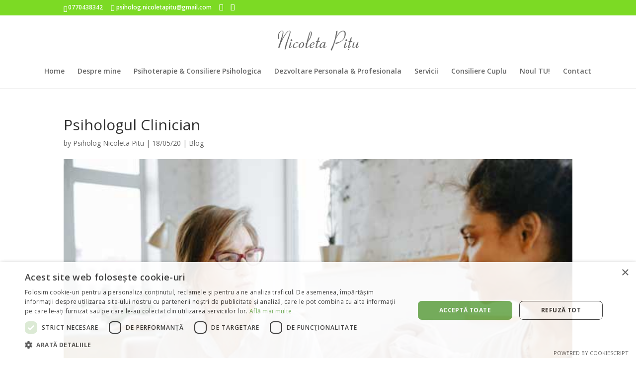

--- FILE ---
content_type: text/css
request_url: https://psiholognicoletapitu.ro/wp-content/et-cache/933/et-core-unified-tb-1515-deferred-933.min.css?ver=1765394235
body_size: 355
content:
.et_pb_section_0_tb_footer.et_pb_section{padding-top:0px;padding-bottom:0px;margin-top:0px;margin-bottom:0px;background-color:#6B6B6B!important}.et_pb_text_0_tb_footer.et_pb_text,.et_pb_text_1_tb_footer.et_pb_text,.et_pb_text_2_tb_footer.et_pb_text,.et_pb_text_3_tb_footer.et_pb_text,.et_pb_text_4_tb_footer.et_pb_text,.et_pb_text_4_tb_footer.et_pb_text:hover,.et_pb_text_5_tb_footer.et_pb_text,.et_pb_text_5_tb_footer.et_pb_text:hover,.et_pb_text_6_tb_footer.et_pb_text,.et_pb_text_6_tb_footer.et_pb_text:hover,.et_pb_text_7_tb_footer.et_pb_text,.et_pb_text_7_tb_footer.et_pb_text:hover,.et_pb_text_8_tb_footer.et_pb_text{color:#FFFFFF!important}.et_pb_text_0_tb_footer{font-weight:700;font-size:20px;letter-spacing:1px;margin-bottom:20px!important}.et_pb_text_1_tb_footer{margin-bottom:15px!important}.et_pb_text_2_tb_footer{font-size:16px;padding-top:0px!important;padding-bottom:100px!important;margin-top:-10px!important;transition:font-size 300ms ease 0ms}.et_pb_text_2_tb_footer:hover{font-size:18px}.et_pb_text_3_tb_footer{font-weight:700;font-size:20px;letter-spacing:1px;margin-bottom:15px!important}.et_pb_text_3_tb_footer h1{text-align:center}.et_pb_text_4_tb_footer,.et_pb_text_5_tb_footer,.et_pb_text_6_tb_footer{margin-bottom:0px!important}.et_pb_text_4_tb_footer:hover,.et_pb_text_5_tb_footer:hover,.et_pb_text_6_tb_footer:hover,.et_pb_text_7_tb_footer:hover{transform:scaleX(1.1) scaleY(1.1)!important}.et_pb_text_4_tb_footer,.et_pb_text_4_tb_footer.et_pb_text,.et_pb_text_5_tb_footer,.et_pb_text_5_tb_footer.et_pb_text,.et_pb_text_6_tb_footer,.et_pb_text_6_tb_footer.et_pb_text,.et_pb_text_7_tb_footer,.et_pb_text_7_tb_footer.et_pb_text{transition:transform 300ms ease 0ms,color 300ms ease 0ms}.et_pb_image_0_tb_footer .et_pb_image_wrap img{max-height:45px;width:auto}.et_pb_image_0_tb_footer{margin-top:-17px!important;transition:transform 300ms ease 0ms;text-align:center}.et_pb_image_0_tb_footer:hover{transform:scaleX(1.05) scaleY(1.05)!important}.et_pb_image_1_tb_footer .et_pb_image_wrap img{max-height:52px;width:auto}.et_pb_image_1_tb_footer{margin-top:-15px!important;transform:scaleX(0.99) scaleY(0.99);transition:transform 300ms ease 0ms;text-align:center}.et_pb_image_1_tb_footer:hover{transform:scaleX(1.04) scaleY(1.04)!important}.et_pb_row_1_tb_footer.et_pb_row{padding-top:7px!important;padding-bottom:13px!important;padding-top:7px;padding-bottom:13px}.et_pb_text_8_tb_footer{font-size:12px}.et_pb_column_0_tb_footer{border-right-width:1px;border-right-color:#FFFFFF;border-left-color:#FFFFFF}.et_pb_row_0_tb_footer.et_pb_row{padding-top:19px!important;padding-bottom:5px!important;margin-right:auto!important;margin-bottom:5px!important;margin-left:auto!important;margin-left:auto!important;margin-right:auto!important;padding-top:19px;padding-bottom:5px}@media only screen and (max-width:980px){.et_pb_text_2_tb_footer{padding-bottom:0px!important}.et_pb_image_0_tb_footer .et_pb_image_wrap img,.et_pb_image_1_tb_footer .et_pb_image_wrap img{width:auto}.et_pb_column_0_tb_footer{border-right-width:0px;border-right-color:#FFFFFF;border-left-color:#FFFFFF}}@media only screen and (max-width:767px){.et_pb_text_2_tb_footer{padding-bottom:0px!important}.et_pb_image_0_tb_footer .et_pb_image_wrap img,.et_pb_image_1_tb_footer .et_pb_image_wrap img{width:auto}.et_pb_column_0_tb_footer{border-right-width:0px;border-right-color:#FFFFFF;border-left-color:#FFFFFF}}